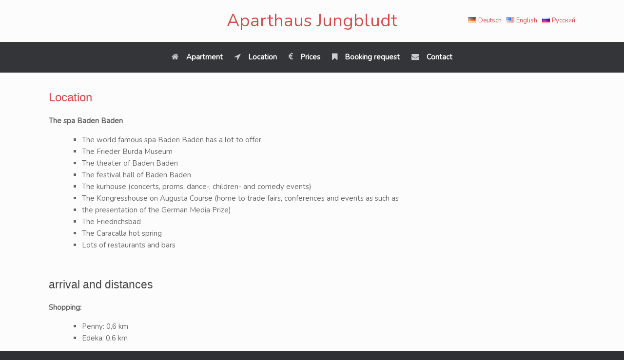

--- FILE ---
content_type: text/css
request_url: https://aparthaus-jungbludt.de/wp-content/uploads/siteorigin-widgets/sow-google-map-default-0b3e16d27c33-367.css?ver=6.8.3
body_size: 197
content:
.so-widget-sow-google-map-default-0b3e16d27c33-367 .sow-google-map-canvas {
  height: 450px;
}
.so-widget-sow-google-map-default-0b3e16d27c33-367 .sow-google-map-canvas img {
  border-radius: 0;
  box-shadow: none;
  line-height: normal;
  max-width: none;
  zoom: normal;
}
.so-widget-sow-google-map-default-0b3e16d27c33-367 .sow-google-map-canvas div:not(.gm-style-iw-t):not(.gm-style-iw) {
  position: initial;
}